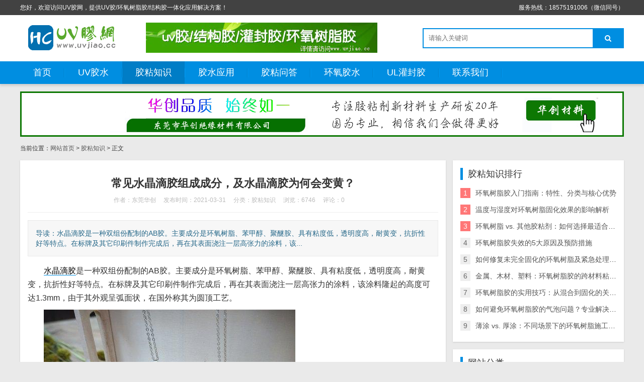

--- FILE ---
content_type: text/html; charset=utf-8
request_url: http://www.uvjiao.cc/html/334.html
body_size: 7476
content:

<!DOCTYPE html>
<html>
    <head>
        <meta name="viewport" content="width=device-width,initial-scale=1.0,minimum-scale=1.0,maximum-scale=1.0">
        <meta http-equiv="X-UA-Compatible" content="IE=edge">
        <meta name="renderer" content="webkit">
        <meta http-equiv="Content-Type" content="text/html; charset=utf-8"> 
         
        <title>常见水晶滴胶组成成分，及水晶滴胶为何会变黄？-胶粘知识-UV胶网</title>
<meta name="keywords" content="水晶滴胶,水晶胶,固化,变黄,UV胶网">
<meta name="description" content="水晶滴胶是一种双组份配制的AB胶。主要成分是环氧树脂、苯甲醇、聚醚胺、具有粘度低，透明度高，耐黄变，抗折性好等特点。在标牌及其它印刷件制作完成后，再在其表面浇注一层高张力的涂料，该涂料隆起的高度可达1.3mm，由于其外观呈弧面状，在国外称其为圆顶工艺。水晶滴胶,UV胶网">
 
                <link rel="stylesheet" href="http://www.uvjiao.cc/zb_users/theme/tx_freecms/style/css/font-awesome.min.css" type="text/css" media="all">
                <link rel="stylesheet" href="http://www.uvjiao.cc/zb_users/theme/tx_freecms/style/css/shiui.min.css" type="text/css" media="all">
        <link rel="stylesheet" href="http://www.uvjiao.cc/zb_users/theme/tx_freecms/style/txcstx.css" type="text/css" media="all">
        <script src="http://www.uvjiao.cc/zb_system/script/jquery-2.2.4.min.js" type="text/javascript"></script>
        <script src="http://www.uvjiao.cc/zb_system/script/zblogphp.js" type="text/javascript"></script>
        <script src="http://www.uvjiao.cc/zb_system/script/c_html_js_add.php" type="text/javascript"></script>
                    </head>
    <body>
        <div class="top f-12 waphide">
            <div class="wide">
                <div class="fr">服务热线：18575191006（微信同号）</div>
                <div class="fl">您好，欢迎访问UV胶网，提供UV胶/环氧树脂胶/结构胶一体化应用解决方案！</div>
            </div>
        </div>

        <div class="header">
            <div class="wide">
                <div class="logo fl">
                                        <a href="http://www.uvjiao.cc/" title="UV胶网"><img src="http://www.uvjiao.cc/zb_users/theme/tx_freecms/include/logo.png" alt="UV胶网"></a>
                                    </div>
                                <div class="logogg fl waphide">
                    <a href="/" target="_blank"><img src="http://www.uvjiao.cc/zb_users/upload/2021/07/20210706170131162556209138327.jpg" title="东莞华创材料旗下专业的UV胶，环氧树脂胶等胶粘剂行业资讯类网站" alt="UV胶网"></a>                </div>
                                <div class="search fr">
                    <form name="search" method="post" action="http://www.uvjiao.cc/zb_system/cmd.php?act=search" class="fl"><input name="q" size="11" id="edtSearch" type="text" placeholder="请输入关键词"  autocomplete="off"> <button class="search-submit" id="btnPost" type="submit"><i class="fa fa-search"></i></button></form>
                </div>
            </div>
            <a href="javascript:;" class="nav-on pchide"><i class="fa fa-bars"></i></a>
            <a href="javascript:;" class="search-on pchide"><i class="fa fa-search"></i></a>
        </div>

        <div class="nav mb15">
            <ul class="wide">
                <li class="navbar-item"><a href="http://www.uvjiao.cc/" title="网站首页">首页</a></li><li class="navbar-item"><a href="http://www.uvjiao.cc/list/1.html" title="UV胶水">UV胶水</a></li><li class="navbar-item"><a href="http://www.uvjiao.cc/list/2.html" title="胶粘知识">胶粘知识</a></li><li class="navbar-item"><a href="http://www.uvjiao.cc/list/6.html" title="胶水应用">胶水应用</a></li><li class="navbar-item"><a href="http://www.uvjiao.cc/list/7.html" title="胶粘问答">胶粘问答</a></li><li class="navbar-item"><a href="http://www.uvjiao.cc/list/12.html" title="环氧树脂胶">环氧胶水</a></li><li class="navbar-item"><a href="http://www.uvjiao.cc/list/3.html" title="环氧灌封胶">UL灌封胶</a></li><li class="navbar-item"><a href="http://www.uvjiao.cc/2.html" title="联系方式">联系我们</a></li>            </ul>
        </div>
        <div class="main wide">
        <div class="gg-box mb15">
        <a href="http://www.dghccl.com" target="_blank"><img src="http://www.uvjiao.cc/zb_users/upload/2021/07/20210706164126162556088666125.jpg" title="东莞华创专业的胶粘剂研发生产企业,因为专业相信我们会做得更好!" alt="东莞华创材料"></a>    </div>
        <div class="place mb15 f-12">
        当前位置：<a href="http://www.uvjiao.cc/">网站首页</a>         > <a href="http://www.uvjiao.cc/list/2.html" title="查看胶粘知识中的全部文章">胶粘知识</a>  > 正文
            </div>
    <div class="row1">
        <div class="col-17 col-m-24 col1-">
                        <div class="tx-box pd15 mb15">
    <div class="info-title ta-c pd15">
        <h1 class="f-22 f-bold mb10">常见水晶滴胶组成成分，及水晶滴胶为何会变黄？</h1>
        <p class="f-12 f-gray1"><span class="mr15">作者：东莞华创</span><span class="mr15">发布时间：2021-03-31</span><span class="mr15">分类：<a href="http://www.uvjiao.cc/list/2.html">胶粘知识</a></span><span class="mr15">浏览：6746</span><span class="mr15">评论：0</span></p>
    </div>
    <hr class="tx-hr mb15">
    <div class="info-txt pd15 mb15">
        导读：水晶滴胶是一种双组份配制的AB胶。主要成分是环氧树脂、苯甲醇、聚醚胺、具有粘度低，透明度高，耐黄变，抗折性好等特点。在标牌及其它印刷件制作完成后，再在其表面浇注一层高张力的涂料，该...    </div>
    <div class="tx-text f-16 mb15">
        <p style="text-indent: 2em; text-align: left;"><a href="http://www.uvjiao.cc/tags-362.html" title="水晶滴胶" target="_blank" style="color: #000000;">水晶滴胶</a>是一种双组份配制的AB胶。主要成分是环氧树脂、苯甲醇、聚醚胺、具有粘度低，透明度高，耐黄变，抗折性好等特点。在标牌及其它印刷件制作完成后，再在其表面浇注一层高张力的涂料，该涂料隆起的高度可达1.3mm，由于其外观呈弧面状，在国外称其为圆顶工艺。</p><p style="text-indent: 2em; text-align: left;"><img class="ue-image" src="http://www.uvjiao.cc/zb_users/upload/2021/03/202103311617153935205298.jpg" title="2.jpg" alt="2.jpg"/></p><p style="text-indent: 2em; text-align: left;"><strong>水晶滴胶组成成分</strong></p><p style="text-indent: 2em; text-align: left;">	常见的水晶滴剂分为A胶和B胶。胶水就是胶水，通常是一些低价的环氧树脂。b胶是<a href="http://www.uvjiao.cc/tags-55.html" title="固化" target="_blank" style="color: #000000;">固化</a>剂，固化剂有很多种。不同的产品有不同的属性。为了保证固化反应的高活性，可以在室温或低温下快速固化，同时也要降低成本。一般选用脂肪胺固化剂，如聚醚氨，当然还必须加入一些其他助剂，如苯甲醇。</p><p style="text-indent: 2em; text-align: left;">	这篇文章带你通过微妙的水晶滴胶背后的化学</p><p style="text-indent: 2em; text-align: left;">	<strong>水晶滴胶固化原理</strong></p><p style="text-indent: 2em; text-align: left;">	树脂固化是通过加入固化剂(交联剂)，然后通过缩合、闭环、加成或催化等化学反应，使热固性树脂发生不可逆变化。</p><p style="text-indent: 2em; text-align: left;">	这篇文章带你通过微妙的水晶滴胶背后的化学</p><p style="text-indent: 2em; text-align: left;">	固化剂作用下环氧树脂的固化工艺</p><p style="text-indent: 2em; text-align: left;"><img class="ue-image" src="http://www.uvjiao.cc/zb_users/upload/2021/03/202103311617153945196424.jpg" title="1.jpg" alt="1.jpg"/></p><p style="text-indent: 2em; text-align: left;">	<strong>水晶滴胶为何会变黄</strong></p><p style="text-indent: 2em; text-align: left;">	有一些因素，导致黄变随着时间的推移，主要是由于环氧树脂本身的结构。由于环氧双酚 a 的结构易于氧化生成羰基，形成黄化基团，导致凝胶发黄。此外，在固化过程中，胺类固化剂中的游离胺直接与环氧树脂发生聚合反应，导致局部温升和加速黄变。在紫外线和高温下，会加速树脂的老化和氧化过程。</p><p style="text-indent: 2em; text-align: left;">	近年来，许多<a href="http://www.uvjiao.cc/tags-380.html" title="水晶胶" target="_blank" style="color: #000000;">水晶胶</a>厂在这方面投入了更多的努力，调整和改变配方，添加必要的抗氧化剂、紫外线吸收剂等。，制成改性环氧水晶胶，延缓泛黄时间，提高耐候性，取得良好效果。</p><p style="text-indent: 2em; text-align: left;">	这篇文章带你通过微妙的水晶滴胶背后的化学</p><p style="text-indent: 2em; text-align: left;">	随着环氧树脂的不断完善，其本身的毒性已经很低，一般B胶中含有有毒物质，即固化剂，所以尽量不要让B胶接触到内粘膜和伤口。</p><p><br style="text-indent: 2em; text-align: left;"/></p><div class="social-share" data-initialized="true" style="text-align: center;">
    <a href="#" class="social-share-icon icon-weibo"></a>
    <a href="#" class="social-share-icon icon-qq"></a>
	<a href="#" class="social-share-icon icon-wechat"></a>
	<a href="#" class="social-share-icon icon-tencent"></a>
	<a href="#" class="social-share-icon icon-douban"></a>
    <a href="#" class="social-share-icon icon-qzone"></a>
	<a href="#" class="social-share-icon icon-linkedin"></a>
	<a href="#" class="social-share-icon icon-facebook"></a>
	<a href="#" class="social-share-icon icon-twitter"></a>
	<a href="#" class="social-share-icon icon-google"></a>
</div>                <p>标签：<a href="http://www.uvjiao.cc/tags-362.html" class="mr10">水晶滴胶</a><a href="http://www.uvjiao.cc/tags-380.html" class="mr10">水晶胶</a><a href="http://www.uvjiao.cc/tags-55.html" class="mr10">固化</a><a href="http://www.uvjiao.cc/tags-381.html" class="mr10">变黄</a></p>
            </div>
    <hr class="tx-hr mb15">
    <div class="info-next">
        <ul class="row">
            <li class="col-12 col-m-24">上一篇：<a  href="http://www.uvjiao.cc/html/333.html" title="阻燃灌封胶怎么使用？可以用到哪些方面？存放注意什么">阻燃灌封胶怎么使用？可以用到哪些方面？存放注意什么</a></li>
            <li class="col-12 col-m-24 ta-r">下一篇：<a  href="http://www.uvjiao.cc/html/335.html" title="常用的环氧树脂灌封胶性能介绍和使用方法">常用的环氧树脂灌封胶性能介绍和使用方法</a></li>
        </ul>
    </div>
</div>

<div class="tx-box mb15 pd15">
    <h2 class="tx-title1 mb15"><strong>相关推荐</strong></h2>
        <ul class="ul-30 ul-arrow row">
                                <li class="col-12 col-m-24"><a href="http://www.uvjiao.cc/html/3782.html" title="深入了解有机硅灌封胶的固化方式" target="_blank">深入了解有机硅灌封胶的固化方式</a></li>
                <li class="col-12 col-m-24"><a href="http://www.uvjiao.cc/html/3776.html" title="制作无影胶,影楼无影胶制作教程" target="_blank">制作无影胶,影楼无影胶制作教程</a></li>
                <li class="col-12 col-m-24"><a href="http://www.uvjiao.cc/html/3768.html" title="无影胶怎么干,无影胶不用紫外线怎么干" target="_blank">无影胶怎么干,无影胶不用紫外线怎么干</a></li>
                <li class="col-12 col-m-24"><a href="http://www.uvjiao.cc/html/3742.html" title="快干环氧ab胶,快干环氧ab胶生产企业" target="_blank">快干环氧ab胶,快干环氧ab胶生产企业</a></li>
                <li class="col-12 col-m-24"><a href="http://www.uvjiao.cc/html/3717.html" title="快速固化环氧树脂胶,怎么快速固化环氧树脂ab胶" target="_blank">快速固化环氧树脂胶,怎么快速固化环氧树脂ab胶</a></li>
                <li class="col-12 col-m-24"><a href="http://www.uvjiao.cc/html/3576.html" title="透明灌封软胶是什么材料" target="_blank">透明灌封软胶是什么材料</a></li>
                <li class="col-12 col-m-24"><a href="http://www.uvjiao.cc/html/3571.html" title="一、常温固化透明电子灌封胶的特性" target="_blank">一、常温固化透明电子灌封胶的特性</a></li>
                <li class="col-12 col-m-24"><a href="http://www.uvjiao.cc/html/3563.html" title="UV胶的安全性分析，流麻应用中的健康考量" target="_blank">UV胶的安全性分析，流麻应用中的健康考量</a></li>
                <li class="col-12 col-m-24"><a href="http://www.uvjiao.cc/html/3560.html" title="ab滴胶和uv胶区别,uv滴胶和ab胶区别" target="_blank">ab滴胶和uv胶区别,uv滴胶和ab胶区别</a></li>
                <li class="col-12 col-m-24"><a href="http://www.uvjiao.cc/html/3559.html" title="uv胶照干有毒吗,uv胶照干后还有毒吗" target="_blank">uv胶照干有毒吗,uv胶照干后还有毒吗</a></li>
                    </ul>
    </div>

<div class="tx-box mb15 pd15">
    
<div class="tx-comments bg-white">
    <label id="AjaxCommentBegin"></label>
    <label id="AjaxCommentEnd"></label>
</div>
<!--评论框-->
<div class="tx-comment" id="divCommentPost">
    <h3 class="f-18 mb10"><a name="comment" rel="nofollow" id="cancel-reply" href="#divCommentPost" style="display:none;float:right;"><small>取消回复</small></a>欢迎 <span class="f-red">你</span> 发表评论:</h3>
    <ul class="row2">
        <form id="frmSumbit" target="_self" method="post" action="http://www.uvjiao.cc/zb_system/cmd.php?act=cmt&amp;postid=334&amp;key=742c3349d9ea77474f90607df61aee67" class="clearfix">
            <input type="hidden" name="inpId" id="inpId" value="334">
            <input type="hidden" name="inpRevID" id="inpRevID" value="0">
                        <li class="col-6 col-m-24 col2- mb10"><input type="text" name="inpName" id="inpName" class="tx-input" value="访客" size="28" tabindex="1" placeholder="名称(*)"> </li>
            <li class="col-6 col-m-24 col2- mb10"><input type="text" name="inpEmail" id="inpEmail" class="tx-input" value="" size="28" tabindex="2" placeholder="邮箱"></li>
            <li class="col-6 col-m-24 col2- mb10"><input type="text" name="inpHomePage" id="inpHomePage" class="tx-input" value="" size="28" tabindex="3" placeholder="网站"></li>
                        <li class="col-6 col-m-24 col2- mb10">
                <div class="input-ma">
                    <input type="text" name="inpVerify" id="inpVerify" class="tx-input" value="" size="28" tabindex="4" placeholder="验证码(*)">
                    <img src="http://www.uvjiao.cc/zb_system/script/c_validcode.php?id=cmt" alt="请填写验证码" onclick="javascript:this.src='http://www.uvjiao.cc/zb_system/script/c_validcode.php?id=cmt&amp;tm='+Math.random();">
                </div>
            </li>
                                    <li class="col-24 col-m-24 col2-">
                <div class="tx-comment-textarea clearfix">
                    <textarea name="txaArticle" id="txaArticle" class="tx-textarea" cols="50" rows="4" tabindex="5" placeholder="欢迎你的交流评论，但是垃圾评论不受欢迎"></textarea>
                    <input name="sumbit" type="submit" tabindex="6" value="提交评论" onclick="return zbp.comment.post()" class="tx-btn tx-bg">
                </div>

            </li>
        </form>
    </ul>
</div>
</div>
                    </div>

        <div class="tx-side col-7 col-m-24 col1-">
                        <dl>
                <dt>胶粘知识排行</dt>
                <dd>
                    <ul class="ul-33 ul-rank">
                                                                        <li><span>1</span><a href="http://www.uvjiao.cc/html/3301.html" title="环氧树脂胶入门指南：特性、分类与核心优势" target="_blank">环氧树脂胶入门指南：特性、分类与核心优势</a></li>
                                                                        <li><span>2</span><a href="http://www.uvjiao.cc/html/3300.html" title="温度与湿度对环氧树脂固化效果的影响解析" target="_blank">温度与湿度对环氧树脂固化效果的影响解析</a></li>
                                                                        <li><span>3</span><a href="http://www.uvjiao.cc/html/3299.html" title="环氧树脂 vs. 其他胶粘剂：如何选择最适合的胶水？" target="_blank">环氧树脂 vs. 其他胶粘剂：如何选择最适合的胶水？</a></li>
                                                                        <li><span>4</span><a href="http://www.uvjiao.cc/html/3292.html" title="环氧树脂胶失效的5大原因及预防措施" target="_blank">环氧树脂胶失效的5大原因及预防措施</a></li>
                                                                        <li><span>5</span><a href="http://www.uvjiao.cc/html/3293.html" title="如何修复未完全固化的环氧树脂及紧急处理方案" target="_blank">如何修复未完全固化的环氧树脂及紧急处理方案</a></li>
                                                                        <li><span>6</span><a href="http://www.uvjiao.cc/html/3296.html" title="金属、木材、塑料：环氧树脂胶的跨材料粘接指南" target="_blank">金属、木材、塑料：环氧树脂胶的跨材料粘接指南</a></li>
                                                                        <li><span>7</span><a href="http://www.uvjiao.cc/html/3298.html" title="环氧树脂胶的实用技巧：从混合到固化的关键步骤" target="_blank">环氧树脂胶的实用技巧：从混合到固化的关键步骤</a></li>
                                                                        <li><span>8</span><a href="http://www.uvjiao.cc/html/3294.html" title="如何避免环氧树脂胶的气泡问题？专业解决方案分享" target="_blank">如何避免环氧树脂胶的气泡问题？专业解决方案分享</a></li>
                                                                        <li><span>9</span><a href="http://www.uvjiao.cc/html/3295.html" title="薄涂 vs. 厚涂：不同场景下的环氧树脂施工方法解析" target="_blank">薄涂 vs. 厚涂：不同场景下的环氧树脂施工方法解析</a></li>
                                            </ul>
                </dd>
            </dl>
            
            

<dl class="function" id="divCatalog">
<dt class="function_t">网站分类</dt><dd class="function_c">


<ul><li><a title="UV胶水" href="http://www.uvjiao.cc/list/1.html">UV胶水</a></li>
<li><a title="胶粘知识" href="http://www.uvjiao.cc/list/2.html">胶粘知识</a></li>
<li><a title="胶水应用" href="http://www.uvjiao.cc/list/6.html">胶水应用</a></li>
<li><a title="胶粘问答" href="http://www.uvjiao.cc/list/7.html">胶粘问答</a></li>
<li><a title="UL灌封胶" href="http://www.uvjiao.cc/list/3.html">UL灌封胶</a></li>
<li><a title="产品参数" href="http://www.uvjiao.cc/list/4.html">产品参数</a></li>
<li><a title="资讯中心" href="http://www.uvjiao.cc/list/5.html">资讯中心</a></li>
<li><a title="环氧胶水" href="http://www.uvjiao.cc/list/12.html">环氧胶水</a></li>
<li><a title="其它综合" href="http://www.uvjiao.cc/list/13.html">其它综合</a></li>
</ul>

</dd>
</dl>
<dl class="function" id="divTags">
<dt class="function_t">标签列表</dt><dd class="function_c">


<ul><li><a title="环氧树脂" href="http://www.uvjiao.cc/tags-25.html">环氧树脂<span class="tag-count"> (353)</span></a></li>
<li><a title="灌封胶" href="http://www.uvjiao.cc/tags-26.html">灌封胶<span class="tag-count"> (739)</span></a></li>
<li><a title="耐高温" href="http://www.uvjiao.cc/tags-27.html">耐高温<span class="tag-count"> (120)</span></a></li>
<li><a title="导热" href="http://www.uvjiao.cc/tags-30.html">导热<span class="tag-count"> (68)</span></a></li>
<li><a title="灌封" href="http://www.uvjiao.cc/tags-31.html">灌封<span class="tag-count"> (51)</span></a></li>
<li><a title="胶粘剂" href="http://www.uvjiao.cc/tags-38.html">胶粘剂<span class="tag-count"> (144)</span></a></li>
<li><a title="电子" href="http://www.uvjiao.cc/tags-40.html">电子<span class="tag-count"> (68)</span></a></li>
<li><a title="固化" href="http://www.uvjiao.cc/tags-55.html">固化<span class="tag-count"> (372)</span></a></li>
<li><a title="粘接" href="http://www.uvjiao.cc/tags-87.html">粘接<span class="tag-count"> (276)</span></a></li>
<li><a title="胶水" href="http://www.uvjiao.cc/tags-103.html">胶水<span class="tag-count"> (312)</span></a></li>
<li><a title="无影胶" href="http://www.uvjiao.cc/tags-107.html">无影胶<span class="tag-count"> (58)</span></a></li>
<li><a title="紫外线" href="http://www.uvjiao.cc/tags-150.html">紫外线<span class="tag-count"> (37)</span></a></li>
<li><a title="密封胶" href="http://www.uvjiao.cc/tags-177.html">密封胶<span class="tag-count"> (88)</span></a></li>
<li><a title="环氧" href="http://www.uvjiao.cc/tags-187.html">环氧<span class="tag-count"> (244)</span></a></li>
<li><a title="结构胶" href="http://www.uvjiao.cc/tags-189.html">结构胶<span class="tag-count"> (142)</span></a></li>
<li><a title="固化剂" href="http://www.uvjiao.cc/tags-190.html">固化剂<span class="tag-count"> (36)</span></a></li>
<li><a title="气泡" href="http://www.uvjiao.cc/tags-198.html">气泡<span class="tag-count"> (41)</span></a></li>
<li><a title="组份" href="http://www.uvjiao.cc/tags-225.html">组份<span class="tag-count"> (53)</span></a></li>
<li><a title="防水" href="http://www.uvjiao.cc/tags-292.html">防水<span class="tag-count"> (98)</span></a></li>
<li><a title="UV" href="http://www.uvjiao.cc/tags-491.html">UV<span class="tag-count"> (249)</span></a></li>
<li><a title="AB" href="http://www.uvjiao.cc/tags-504.html">AB<span class="tag-count"> (439)</span></a></li>
<li><a title="滴胶" href="http://www.uvjiao.cc/tags-505.html">滴胶<span class="tag-count"> (84)</span></a></li>
<li><a title="聚氨酯" href="http://www.uvjiao.cc/tags-754.html">聚氨酯<span class="tag-count"> (44)</span></a></li>
<li><a title="粘合" href="http://www.uvjiao.cc/tags-853.html">粘合<span class="tag-count"> (49)</span></a></li>
<li><a title="耐高温导热灌封胶" href="http://www.uvjiao.cc/tags-1367.html">耐高温导热灌封胶<span class="tag-count"> (43)</span></a></li>
</ul>

</dd>
</dl>
<dl class="function" id="divPrevious">
<dt class="function_t">最近发表</dt><dd class="function_c">


<ul><li><a title="解决灌封胶开裂难题：环氧树脂灌封胶的正确使用方法" href="http://www.uvjiao.cc/html/3816.html">解决灌封胶开裂难题：环氧树脂灌封胶的正确使用方法</a></li>
<li><a title="新能源设备密封方案：环氧树脂灌封胶的实战应用分享" href="http://www.uvjiao.cc/html/3815.html">新能源设备密封方案：环氧树脂灌封胶的实战应用分享</a></li>
<li><a title="低温快固化单组份环氧胶：省时省力，低温环境下的高效粘接解决方案" href="http://www.uvjiao.cc/html/3814.html">低温快固化单组份环氧胶：省时省力，低温环境下的高效粘接解决方案</a></li>
<li><a title="无需混合的高强度粘合方案，如何革新工业装配效率？" href="http://www.uvjiao.cc/html/3813.html">无需混合的高强度粘合方案，如何革新工业装配效率？</a></li>
<li><a title="单组份环氧胶的固化特性差异与选型指南" href="http://www.uvjiao.cc/html/3812.html">单组份环氧胶的固化特性差异与选型指南</a></li>
<li><a title="解析环氧 UL 灌封胶：从特性优势到行业广泛应用" href="http://www.uvjiao.cc/html/3811.html">解析环氧 UL 灌封胶：从特性优势到行业广泛应用</a></li>
<li><a title="3M DP100环氧AB胶的国产替代方案：技术突破与成本优化的双赢选择" href="http://www.uvjiao.cc/html/3810.html">3M DP100环氧AB胶的国产替代方案：技术突破与成本优化的双赢选择</a></li>
<li><a title="3M DP420 主要用途及参数，华创材料是否有可替代的产品呢？" href="http://www.uvjiao.cc/html/3809.html">3M DP420 主要用途及参数，华创材料是否有可替代的产品呢？</a></li>
<li><a title="3M DP100 用途及参数，华创材料是否有可替代的产品呢？" href="http://www.uvjiao.cc/html/3808.html">3M DP100 用途及参数，华创材料是否有可替代的产品呢？</a></li>
<li><a title="东莞华创、华创材料、株洲华创：胶粘剂与新材料领域的专业领航者" href="http://www.uvjiao.cc/html/3807.html">东莞华创、华创材料、株洲华创：胶粘剂与新材料领域的专业领航者</a></li>
</ul>

</dd>
</dl>        </div>
    </div>
    
        <div class="gg-box mb15">
        <a href="http://www.uvjiao.cc" target="_blank"><img src="http://www.uvjiao.cc/zb_users/upload/2021/07/20210706164055162556085578911.jpg" title="环氧树脂胶/胶水资讯/胶水品牌/技术问答/定向开发/产品报价/新品速递/专业的环氧胶水行业网站。" alt="环氧树脂胶网"></a>    </div>
    </div>
<div class="footer tx-box ta-c f-12">
    <div class="wide">
        本站原创内容均由【UV胶网】提供未经允许不得转载，转载请注明出处。如有侵权，请联系管理员处理！<br>Copyright © 2002-2020 www.uvjiao.cc 【UV胶网】 All Rights Reserved.<a href="https://beian.miit.gov.cn/" target="_blank">粤ICP备2024323415号-1</a><!--统计代码 开始 --><script>
var _hmt = _hmt || [];
(function() {
  var hm = document.createElement("script");
  hm.src = "https://hm.baidu.com/hm.js?4e3a9f1c9965b9e8ca908203634718ea";
  var s = document.getElementsByTagName("script")[0]; 
  s.parentNode.insertBefore(hm, s);
})();
</script><!--统计代码 结尾 -->    </div>
</div>
<script src="http://www.uvjiao.cc/zb_users/theme/tx_freecms/script/txcstx.js"></script>
<link rel="stylesheet" href="http://www.uvjiao.cc/zb_users/plugin/social_share/css/share.min.css" />
<script src="http://www.uvjiao.cc/zb_users/plugin/social_share/js/social-share.min.js"></script>
</body>
</html><!--47.96 ms , 16 queries , 3046kb memory , 0 error-->

--- FILE ---
content_type: application/javascript
request_url: http://www.uvjiao.cc/zb_users/theme/tx_freecms/script/txcstx.js
body_size: 929
content:
$(function(){
    var winr=$(window); 
    var surl = location.href;
    var surl2 = $(".place a:eq(1)").attr("href");
    $(".nav li a").each(function() {
        if ($(this).attr("href")==surl || $(this).attr("href")==surl2) $(this).parent().addClass("on");
    });
    $(".nav-on").click(function () {
        $(".nav").slideToggle();
    });
    $(".search-on").click(function () {
        $(".search").slideToggle();
    });
});

function tabs(tabTit,on,tabCon){
    $(tabTit).children().hover(function(){
        $(this).addClass(on).siblings().removeClass(on);
        var index = $(tabTit).children().index(this);
        $(tabCon).children().eq(index).show().siblings().hide();
    });
};
tabs(".tab-hd","on",".tab-bd");

zbp.plugin.unbind("comment.reply.start", "system-default");
zbp.plugin.on("comment.reply.start", "tx_freecms", function(id) {
    var i = id;
    $("#inpRevID").val(i);
    var frm = $('#divCommentPost'),
        cancel = $("#cancel-reply");

    frm.before($("<div id='temp-frm' style='display:none'>")).addClass("reply-frm");
    $('#AjaxComment' + i).before(frm);

    cancel.show().click(function() {
        var temp = $('#temp-frm');
        $("#inpRevID").val(0);
        if (!temp.length || !frm.length) return;
        temp.before(frm);
        temp.remove();
        $(this).hide();
        frm.removeClass("reply-frm");
        return false;
    });
    try {
        $('#txaArticle').focus();
    } catch (e) {}
    return false;
});

zbp.plugin.on("comment.get", "tx_freecms", function (logid, page) {
    $('span.commentspage').html("提交中...");
});
zbp.plugin.on("comment.got", "tx_freecms", function (logid, page) {
    $("#cancel-reply").click();
});
zbp.plugin.on("comment.post.success", "tx_freecms", function () {
    $("#cancel-reply").click();
});
if(window.console && window.console.log){
    console.log('\n %c  htts://wwww.uvjiao.cc %c 东莞华创（旗下网站） \n', 'color:#fff;background:#f80;padding:5px 0;', 'color:#fff;background:#333;padding:5px 0;');
}